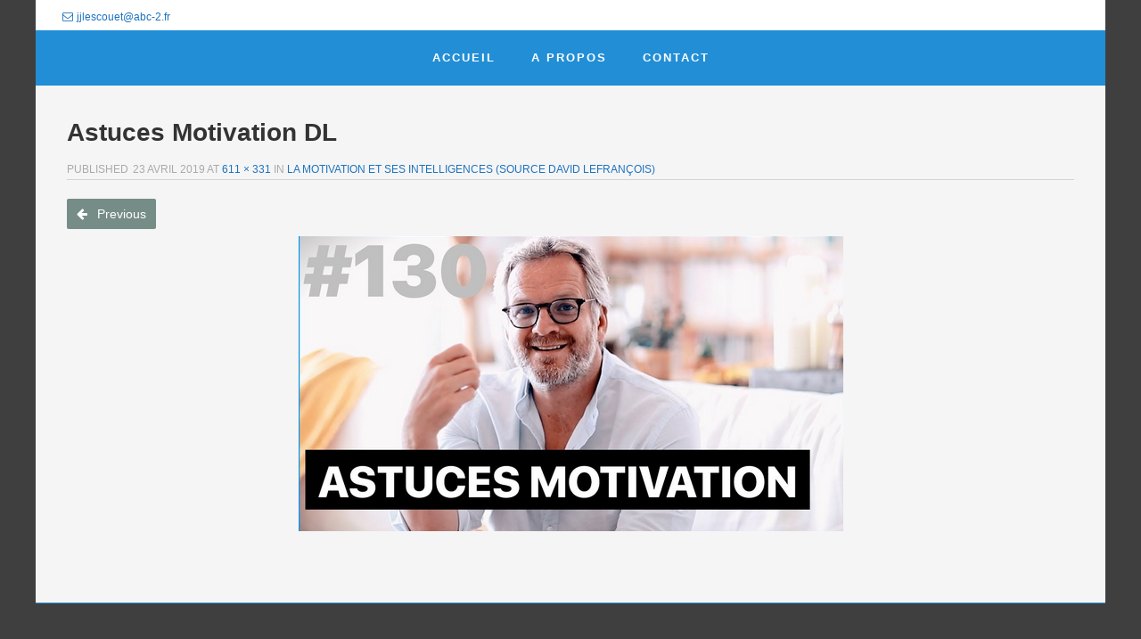

--- FILE ---
content_type: text/html; charset=utf-8
request_url: https://www.google.com/recaptcha/api2/anchor?ar=1&k=6LdfoacUAAAAADZXHVR25bM-yLIwkmBiwmCTLNSq&co=aHR0cHM6Ly9hY3Rpb25zYnVzaW5lc3Nwcm8uY29tOjQ0Mw..&hl=fr&v=PoyoqOPhxBO7pBk68S4YbpHZ&size=normal&anchor-ms=20000&execute-ms=30000&cb=6w94jnifo7yh
body_size: 49588
content:
<!DOCTYPE HTML><html dir="ltr" lang="fr"><head><meta http-equiv="Content-Type" content="text/html; charset=UTF-8">
<meta http-equiv="X-UA-Compatible" content="IE=edge">
<title>reCAPTCHA</title>
<style type="text/css">
/* cyrillic-ext */
@font-face {
  font-family: 'Roboto';
  font-style: normal;
  font-weight: 400;
  font-stretch: 100%;
  src: url(//fonts.gstatic.com/s/roboto/v48/KFO7CnqEu92Fr1ME7kSn66aGLdTylUAMa3GUBHMdazTgWw.woff2) format('woff2');
  unicode-range: U+0460-052F, U+1C80-1C8A, U+20B4, U+2DE0-2DFF, U+A640-A69F, U+FE2E-FE2F;
}
/* cyrillic */
@font-face {
  font-family: 'Roboto';
  font-style: normal;
  font-weight: 400;
  font-stretch: 100%;
  src: url(//fonts.gstatic.com/s/roboto/v48/KFO7CnqEu92Fr1ME7kSn66aGLdTylUAMa3iUBHMdazTgWw.woff2) format('woff2');
  unicode-range: U+0301, U+0400-045F, U+0490-0491, U+04B0-04B1, U+2116;
}
/* greek-ext */
@font-face {
  font-family: 'Roboto';
  font-style: normal;
  font-weight: 400;
  font-stretch: 100%;
  src: url(//fonts.gstatic.com/s/roboto/v48/KFO7CnqEu92Fr1ME7kSn66aGLdTylUAMa3CUBHMdazTgWw.woff2) format('woff2');
  unicode-range: U+1F00-1FFF;
}
/* greek */
@font-face {
  font-family: 'Roboto';
  font-style: normal;
  font-weight: 400;
  font-stretch: 100%;
  src: url(//fonts.gstatic.com/s/roboto/v48/KFO7CnqEu92Fr1ME7kSn66aGLdTylUAMa3-UBHMdazTgWw.woff2) format('woff2');
  unicode-range: U+0370-0377, U+037A-037F, U+0384-038A, U+038C, U+038E-03A1, U+03A3-03FF;
}
/* math */
@font-face {
  font-family: 'Roboto';
  font-style: normal;
  font-weight: 400;
  font-stretch: 100%;
  src: url(//fonts.gstatic.com/s/roboto/v48/KFO7CnqEu92Fr1ME7kSn66aGLdTylUAMawCUBHMdazTgWw.woff2) format('woff2');
  unicode-range: U+0302-0303, U+0305, U+0307-0308, U+0310, U+0312, U+0315, U+031A, U+0326-0327, U+032C, U+032F-0330, U+0332-0333, U+0338, U+033A, U+0346, U+034D, U+0391-03A1, U+03A3-03A9, U+03B1-03C9, U+03D1, U+03D5-03D6, U+03F0-03F1, U+03F4-03F5, U+2016-2017, U+2034-2038, U+203C, U+2040, U+2043, U+2047, U+2050, U+2057, U+205F, U+2070-2071, U+2074-208E, U+2090-209C, U+20D0-20DC, U+20E1, U+20E5-20EF, U+2100-2112, U+2114-2115, U+2117-2121, U+2123-214F, U+2190, U+2192, U+2194-21AE, U+21B0-21E5, U+21F1-21F2, U+21F4-2211, U+2213-2214, U+2216-22FF, U+2308-230B, U+2310, U+2319, U+231C-2321, U+2336-237A, U+237C, U+2395, U+239B-23B7, U+23D0, U+23DC-23E1, U+2474-2475, U+25AF, U+25B3, U+25B7, U+25BD, U+25C1, U+25CA, U+25CC, U+25FB, U+266D-266F, U+27C0-27FF, U+2900-2AFF, U+2B0E-2B11, U+2B30-2B4C, U+2BFE, U+3030, U+FF5B, U+FF5D, U+1D400-1D7FF, U+1EE00-1EEFF;
}
/* symbols */
@font-face {
  font-family: 'Roboto';
  font-style: normal;
  font-weight: 400;
  font-stretch: 100%;
  src: url(//fonts.gstatic.com/s/roboto/v48/KFO7CnqEu92Fr1ME7kSn66aGLdTylUAMaxKUBHMdazTgWw.woff2) format('woff2');
  unicode-range: U+0001-000C, U+000E-001F, U+007F-009F, U+20DD-20E0, U+20E2-20E4, U+2150-218F, U+2190, U+2192, U+2194-2199, U+21AF, U+21E6-21F0, U+21F3, U+2218-2219, U+2299, U+22C4-22C6, U+2300-243F, U+2440-244A, U+2460-24FF, U+25A0-27BF, U+2800-28FF, U+2921-2922, U+2981, U+29BF, U+29EB, U+2B00-2BFF, U+4DC0-4DFF, U+FFF9-FFFB, U+10140-1018E, U+10190-1019C, U+101A0, U+101D0-101FD, U+102E0-102FB, U+10E60-10E7E, U+1D2C0-1D2D3, U+1D2E0-1D37F, U+1F000-1F0FF, U+1F100-1F1AD, U+1F1E6-1F1FF, U+1F30D-1F30F, U+1F315, U+1F31C, U+1F31E, U+1F320-1F32C, U+1F336, U+1F378, U+1F37D, U+1F382, U+1F393-1F39F, U+1F3A7-1F3A8, U+1F3AC-1F3AF, U+1F3C2, U+1F3C4-1F3C6, U+1F3CA-1F3CE, U+1F3D4-1F3E0, U+1F3ED, U+1F3F1-1F3F3, U+1F3F5-1F3F7, U+1F408, U+1F415, U+1F41F, U+1F426, U+1F43F, U+1F441-1F442, U+1F444, U+1F446-1F449, U+1F44C-1F44E, U+1F453, U+1F46A, U+1F47D, U+1F4A3, U+1F4B0, U+1F4B3, U+1F4B9, U+1F4BB, U+1F4BF, U+1F4C8-1F4CB, U+1F4D6, U+1F4DA, U+1F4DF, U+1F4E3-1F4E6, U+1F4EA-1F4ED, U+1F4F7, U+1F4F9-1F4FB, U+1F4FD-1F4FE, U+1F503, U+1F507-1F50B, U+1F50D, U+1F512-1F513, U+1F53E-1F54A, U+1F54F-1F5FA, U+1F610, U+1F650-1F67F, U+1F687, U+1F68D, U+1F691, U+1F694, U+1F698, U+1F6AD, U+1F6B2, U+1F6B9-1F6BA, U+1F6BC, U+1F6C6-1F6CF, U+1F6D3-1F6D7, U+1F6E0-1F6EA, U+1F6F0-1F6F3, U+1F6F7-1F6FC, U+1F700-1F7FF, U+1F800-1F80B, U+1F810-1F847, U+1F850-1F859, U+1F860-1F887, U+1F890-1F8AD, U+1F8B0-1F8BB, U+1F8C0-1F8C1, U+1F900-1F90B, U+1F93B, U+1F946, U+1F984, U+1F996, U+1F9E9, U+1FA00-1FA6F, U+1FA70-1FA7C, U+1FA80-1FA89, U+1FA8F-1FAC6, U+1FACE-1FADC, U+1FADF-1FAE9, U+1FAF0-1FAF8, U+1FB00-1FBFF;
}
/* vietnamese */
@font-face {
  font-family: 'Roboto';
  font-style: normal;
  font-weight: 400;
  font-stretch: 100%;
  src: url(//fonts.gstatic.com/s/roboto/v48/KFO7CnqEu92Fr1ME7kSn66aGLdTylUAMa3OUBHMdazTgWw.woff2) format('woff2');
  unicode-range: U+0102-0103, U+0110-0111, U+0128-0129, U+0168-0169, U+01A0-01A1, U+01AF-01B0, U+0300-0301, U+0303-0304, U+0308-0309, U+0323, U+0329, U+1EA0-1EF9, U+20AB;
}
/* latin-ext */
@font-face {
  font-family: 'Roboto';
  font-style: normal;
  font-weight: 400;
  font-stretch: 100%;
  src: url(//fonts.gstatic.com/s/roboto/v48/KFO7CnqEu92Fr1ME7kSn66aGLdTylUAMa3KUBHMdazTgWw.woff2) format('woff2');
  unicode-range: U+0100-02BA, U+02BD-02C5, U+02C7-02CC, U+02CE-02D7, U+02DD-02FF, U+0304, U+0308, U+0329, U+1D00-1DBF, U+1E00-1E9F, U+1EF2-1EFF, U+2020, U+20A0-20AB, U+20AD-20C0, U+2113, U+2C60-2C7F, U+A720-A7FF;
}
/* latin */
@font-face {
  font-family: 'Roboto';
  font-style: normal;
  font-weight: 400;
  font-stretch: 100%;
  src: url(//fonts.gstatic.com/s/roboto/v48/KFO7CnqEu92Fr1ME7kSn66aGLdTylUAMa3yUBHMdazQ.woff2) format('woff2');
  unicode-range: U+0000-00FF, U+0131, U+0152-0153, U+02BB-02BC, U+02C6, U+02DA, U+02DC, U+0304, U+0308, U+0329, U+2000-206F, U+20AC, U+2122, U+2191, U+2193, U+2212, U+2215, U+FEFF, U+FFFD;
}
/* cyrillic-ext */
@font-face {
  font-family: 'Roboto';
  font-style: normal;
  font-weight: 500;
  font-stretch: 100%;
  src: url(//fonts.gstatic.com/s/roboto/v48/KFO7CnqEu92Fr1ME7kSn66aGLdTylUAMa3GUBHMdazTgWw.woff2) format('woff2');
  unicode-range: U+0460-052F, U+1C80-1C8A, U+20B4, U+2DE0-2DFF, U+A640-A69F, U+FE2E-FE2F;
}
/* cyrillic */
@font-face {
  font-family: 'Roboto';
  font-style: normal;
  font-weight: 500;
  font-stretch: 100%;
  src: url(//fonts.gstatic.com/s/roboto/v48/KFO7CnqEu92Fr1ME7kSn66aGLdTylUAMa3iUBHMdazTgWw.woff2) format('woff2');
  unicode-range: U+0301, U+0400-045F, U+0490-0491, U+04B0-04B1, U+2116;
}
/* greek-ext */
@font-face {
  font-family: 'Roboto';
  font-style: normal;
  font-weight: 500;
  font-stretch: 100%;
  src: url(//fonts.gstatic.com/s/roboto/v48/KFO7CnqEu92Fr1ME7kSn66aGLdTylUAMa3CUBHMdazTgWw.woff2) format('woff2');
  unicode-range: U+1F00-1FFF;
}
/* greek */
@font-face {
  font-family: 'Roboto';
  font-style: normal;
  font-weight: 500;
  font-stretch: 100%;
  src: url(//fonts.gstatic.com/s/roboto/v48/KFO7CnqEu92Fr1ME7kSn66aGLdTylUAMa3-UBHMdazTgWw.woff2) format('woff2');
  unicode-range: U+0370-0377, U+037A-037F, U+0384-038A, U+038C, U+038E-03A1, U+03A3-03FF;
}
/* math */
@font-face {
  font-family: 'Roboto';
  font-style: normal;
  font-weight: 500;
  font-stretch: 100%;
  src: url(//fonts.gstatic.com/s/roboto/v48/KFO7CnqEu92Fr1ME7kSn66aGLdTylUAMawCUBHMdazTgWw.woff2) format('woff2');
  unicode-range: U+0302-0303, U+0305, U+0307-0308, U+0310, U+0312, U+0315, U+031A, U+0326-0327, U+032C, U+032F-0330, U+0332-0333, U+0338, U+033A, U+0346, U+034D, U+0391-03A1, U+03A3-03A9, U+03B1-03C9, U+03D1, U+03D5-03D6, U+03F0-03F1, U+03F4-03F5, U+2016-2017, U+2034-2038, U+203C, U+2040, U+2043, U+2047, U+2050, U+2057, U+205F, U+2070-2071, U+2074-208E, U+2090-209C, U+20D0-20DC, U+20E1, U+20E5-20EF, U+2100-2112, U+2114-2115, U+2117-2121, U+2123-214F, U+2190, U+2192, U+2194-21AE, U+21B0-21E5, U+21F1-21F2, U+21F4-2211, U+2213-2214, U+2216-22FF, U+2308-230B, U+2310, U+2319, U+231C-2321, U+2336-237A, U+237C, U+2395, U+239B-23B7, U+23D0, U+23DC-23E1, U+2474-2475, U+25AF, U+25B3, U+25B7, U+25BD, U+25C1, U+25CA, U+25CC, U+25FB, U+266D-266F, U+27C0-27FF, U+2900-2AFF, U+2B0E-2B11, U+2B30-2B4C, U+2BFE, U+3030, U+FF5B, U+FF5D, U+1D400-1D7FF, U+1EE00-1EEFF;
}
/* symbols */
@font-face {
  font-family: 'Roboto';
  font-style: normal;
  font-weight: 500;
  font-stretch: 100%;
  src: url(//fonts.gstatic.com/s/roboto/v48/KFO7CnqEu92Fr1ME7kSn66aGLdTylUAMaxKUBHMdazTgWw.woff2) format('woff2');
  unicode-range: U+0001-000C, U+000E-001F, U+007F-009F, U+20DD-20E0, U+20E2-20E4, U+2150-218F, U+2190, U+2192, U+2194-2199, U+21AF, U+21E6-21F0, U+21F3, U+2218-2219, U+2299, U+22C4-22C6, U+2300-243F, U+2440-244A, U+2460-24FF, U+25A0-27BF, U+2800-28FF, U+2921-2922, U+2981, U+29BF, U+29EB, U+2B00-2BFF, U+4DC0-4DFF, U+FFF9-FFFB, U+10140-1018E, U+10190-1019C, U+101A0, U+101D0-101FD, U+102E0-102FB, U+10E60-10E7E, U+1D2C0-1D2D3, U+1D2E0-1D37F, U+1F000-1F0FF, U+1F100-1F1AD, U+1F1E6-1F1FF, U+1F30D-1F30F, U+1F315, U+1F31C, U+1F31E, U+1F320-1F32C, U+1F336, U+1F378, U+1F37D, U+1F382, U+1F393-1F39F, U+1F3A7-1F3A8, U+1F3AC-1F3AF, U+1F3C2, U+1F3C4-1F3C6, U+1F3CA-1F3CE, U+1F3D4-1F3E0, U+1F3ED, U+1F3F1-1F3F3, U+1F3F5-1F3F7, U+1F408, U+1F415, U+1F41F, U+1F426, U+1F43F, U+1F441-1F442, U+1F444, U+1F446-1F449, U+1F44C-1F44E, U+1F453, U+1F46A, U+1F47D, U+1F4A3, U+1F4B0, U+1F4B3, U+1F4B9, U+1F4BB, U+1F4BF, U+1F4C8-1F4CB, U+1F4D6, U+1F4DA, U+1F4DF, U+1F4E3-1F4E6, U+1F4EA-1F4ED, U+1F4F7, U+1F4F9-1F4FB, U+1F4FD-1F4FE, U+1F503, U+1F507-1F50B, U+1F50D, U+1F512-1F513, U+1F53E-1F54A, U+1F54F-1F5FA, U+1F610, U+1F650-1F67F, U+1F687, U+1F68D, U+1F691, U+1F694, U+1F698, U+1F6AD, U+1F6B2, U+1F6B9-1F6BA, U+1F6BC, U+1F6C6-1F6CF, U+1F6D3-1F6D7, U+1F6E0-1F6EA, U+1F6F0-1F6F3, U+1F6F7-1F6FC, U+1F700-1F7FF, U+1F800-1F80B, U+1F810-1F847, U+1F850-1F859, U+1F860-1F887, U+1F890-1F8AD, U+1F8B0-1F8BB, U+1F8C0-1F8C1, U+1F900-1F90B, U+1F93B, U+1F946, U+1F984, U+1F996, U+1F9E9, U+1FA00-1FA6F, U+1FA70-1FA7C, U+1FA80-1FA89, U+1FA8F-1FAC6, U+1FACE-1FADC, U+1FADF-1FAE9, U+1FAF0-1FAF8, U+1FB00-1FBFF;
}
/* vietnamese */
@font-face {
  font-family: 'Roboto';
  font-style: normal;
  font-weight: 500;
  font-stretch: 100%;
  src: url(//fonts.gstatic.com/s/roboto/v48/KFO7CnqEu92Fr1ME7kSn66aGLdTylUAMa3OUBHMdazTgWw.woff2) format('woff2');
  unicode-range: U+0102-0103, U+0110-0111, U+0128-0129, U+0168-0169, U+01A0-01A1, U+01AF-01B0, U+0300-0301, U+0303-0304, U+0308-0309, U+0323, U+0329, U+1EA0-1EF9, U+20AB;
}
/* latin-ext */
@font-face {
  font-family: 'Roboto';
  font-style: normal;
  font-weight: 500;
  font-stretch: 100%;
  src: url(//fonts.gstatic.com/s/roboto/v48/KFO7CnqEu92Fr1ME7kSn66aGLdTylUAMa3KUBHMdazTgWw.woff2) format('woff2');
  unicode-range: U+0100-02BA, U+02BD-02C5, U+02C7-02CC, U+02CE-02D7, U+02DD-02FF, U+0304, U+0308, U+0329, U+1D00-1DBF, U+1E00-1E9F, U+1EF2-1EFF, U+2020, U+20A0-20AB, U+20AD-20C0, U+2113, U+2C60-2C7F, U+A720-A7FF;
}
/* latin */
@font-face {
  font-family: 'Roboto';
  font-style: normal;
  font-weight: 500;
  font-stretch: 100%;
  src: url(//fonts.gstatic.com/s/roboto/v48/KFO7CnqEu92Fr1ME7kSn66aGLdTylUAMa3yUBHMdazQ.woff2) format('woff2');
  unicode-range: U+0000-00FF, U+0131, U+0152-0153, U+02BB-02BC, U+02C6, U+02DA, U+02DC, U+0304, U+0308, U+0329, U+2000-206F, U+20AC, U+2122, U+2191, U+2193, U+2212, U+2215, U+FEFF, U+FFFD;
}
/* cyrillic-ext */
@font-face {
  font-family: 'Roboto';
  font-style: normal;
  font-weight: 900;
  font-stretch: 100%;
  src: url(//fonts.gstatic.com/s/roboto/v48/KFO7CnqEu92Fr1ME7kSn66aGLdTylUAMa3GUBHMdazTgWw.woff2) format('woff2');
  unicode-range: U+0460-052F, U+1C80-1C8A, U+20B4, U+2DE0-2DFF, U+A640-A69F, U+FE2E-FE2F;
}
/* cyrillic */
@font-face {
  font-family: 'Roboto';
  font-style: normal;
  font-weight: 900;
  font-stretch: 100%;
  src: url(//fonts.gstatic.com/s/roboto/v48/KFO7CnqEu92Fr1ME7kSn66aGLdTylUAMa3iUBHMdazTgWw.woff2) format('woff2');
  unicode-range: U+0301, U+0400-045F, U+0490-0491, U+04B0-04B1, U+2116;
}
/* greek-ext */
@font-face {
  font-family: 'Roboto';
  font-style: normal;
  font-weight: 900;
  font-stretch: 100%;
  src: url(//fonts.gstatic.com/s/roboto/v48/KFO7CnqEu92Fr1ME7kSn66aGLdTylUAMa3CUBHMdazTgWw.woff2) format('woff2');
  unicode-range: U+1F00-1FFF;
}
/* greek */
@font-face {
  font-family: 'Roboto';
  font-style: normal;
  font-weight: 900;
  font-stretch: 100%;
  src: url(//fonts.gstatic.com/s/roboto/v48/KFO7CnqEu92Fr1ME7kSn66aGLdTylUAMa3-UBHMdazTgWw.woff2) format('woff2');
  unicode-range: U+0370-0377, U+037A-037F, U+0384-038A, U+038C, U+038E-03A1, U+03A3-03FF;
}
/* math */
@font-face {
  font-family: 'Roboto';
  font-style: normal;
  font-weight: 900;
  font-stretch: 100%;
  src: url(//fonts.gstatic.com/s/roboto/v48/KFO7CnqEu92Fr1ME7kSn66aGLdTylUAMawCUBHMdazTgWw.woff2) format('woff2');
  unicode-range: U+0302-0303, U+0305, U+0307-0308, U+0310, U+0312, U+0315, U+031A, U+0326-0327, U+032C, U+032F-0330, U+0332-0333, U+0338, U+033A, U+0346, U+034D, U+0391-03A1, U+03A3-03A9, U+03B1-03C9, U+03D1, U+03D5-03D6, U+03F0-03F1, U+03F4-03F5, U+2016-2017, U+2034-2038, U+203C, U+2040, U+2043, U+2047, U+2050, U+2057, U+205F, U+2070-2071, U+2074-208E, U+2090-209C, U+20D0-20DC, U+20E1, U+20E5-20EF, U+2100-2112, U+2114-2115, U+2117-2121, U+2123-214F, U+2190, U+2192, U+2194-21AE, U+21B0-21E5, U+21F1-21F2, U+21F4-2211, U+2213-2214, U+2216-22FF, U+2308-230B, U+2310, U+2319, U+231C-2321, U+2336-237A, U+237C, U+2395, U+239B-23B7, U+23D0, U+23DC-23E1, U+2474-2475, U+25AF, U+25B3, U+25B7, U+25BD, U+25C1, U+25CA, U+25CC, U+25FB, U+266D-266F, U+27C0-27FF, U+2900-2AFF, U+2B0E-2B11, U+2B30-2B4C, U+2BFE, U+3030, U+FF5B, U+FF5D, U+1D400-1D7FF, U+1EE00-1EEFF;
}
/* symbols */
@font-face {
  font-family: 'Roboto';
  font-style: normal;
  font-weight: 900;
  font-stretch: 100%;
  src: url(//fonts.gstatic.com/s/roboto/v48/KFO7CnqEu92Fr1ME7kSn66aGLdTylUAMaxKUBHMdazTgWw.woff2) format('woff2');
  unicode-range: U+0001-000C, U+000E-001F, U+007F-009F, U+20DD-20E0, U+20E2-20E4, U+2150-218F, U+2190, U+2192, U+2194-2199, U+21AF, U+21E6-21F0, U+21F3, U+2218-2219, U+2299, U+22C4-22C6, U+2300-243F, U+2440-244A, U+2460-24FF, U+25A0-27BF, U+2800-28FF, U+2921-2922, U+2981, U+29BF, U+29EB, U+2B00-2BFF, U+4DC0-4DFF, U+FFF9-FFFB, U+10140-1018E, U+10190-1019C, U+101A0, U+101D0-101FD, U+102E0-102FB, U+10E60-10E7E, U+1D2C0-1D2D3, U+1D2E0-1D37F, U+1F000-1F0FF, U+1F100-1F1AD, U+1F1E6-1F1FF, U+1F30D-1F30F, U+1F315, U+1F31C, U+1F31E, U+1F320-1F32C, U+1F336, U+1F378, U+1F37D, U+1F382, U+1F393-1F39F, U+1F3A7-1F3A8, U+1F3AC-1F3AF, U+1F3C2, U+1F3C4-1F3C6, U+1F3CA-1F3CE, U+1F3D4-1F3E0, U+1F3ED, U+1F3F1-1F3F3, U+1F3F5-1F3F7, U+1F408, U+1F415, U+1F41F, U+1F426, U+1F43F, U+1F441-1F442, U+1F444, U+1F446-1F449, U+1F44C-1F44E, U+1F453, U+1F46A, U+1F47D, U+1F4A3, U+1F4B0, U+1F4B3, U+1F4B9, U+1F4BB, U+1F4BF, U+1F4C8-1F4CB, U+1F4D6, U+1F4DA, U+1F4DF, U+1F4E3-1F4E6, U+1F4EA-1F4ED, U+1F4F7, U+1F4F9-1F4FB, U+1F4FD-1F4FE, U+1F503, U+1F507-1F50B, U+1F50D, U+1F512-1F513, U+1F53E-1F54A, U+1F54F-1F5FA, U+1F610, U+1F650-1F67F, U+1F687, U+1F68D, U+1F691, U+1F694, U+1F698, U+1F6AD, U+1F6B2, U+1F6B9-1F6BA, U+1F6BC, U+1F6C6-1F6CF, U+1F6D3-1F6D7, U+1F6E0-1F6EA, U+1F6F0-1F6F3, U+1F6F7-1F6FC, U+1F700-1F7FF, U+1F800-1F80B, U+1F810-1F847, U+1F850-1F859, U+1F860-1F887, U+1F890-1F8AD, U+1F8B0-1F8BB, U+1F8C0-1F8C1, U+1F900-1F90B, U+1F93B, U+1F946, U+1F984, U+1F996, U+1F9E9, U+1FA00-1FA6F, U+1FA70-1FA7C, U+1FA80-1FA89, U+1FA8F-1FAC6, U+1FACE-1FADC, U+1FADF-1FAE9, U+1FAF0-1FAF8, U+1FB00-1FBFF;
}
/* vietnamese */
@font-face {
  font-family: 'Roboto';
  font-style: normal;
  font-weight: 900;
  font-stretch: 100%;
  src: url(//fonts.gstatic.com/s/roboto/v48/KFO7CnqEu92Fr1ME7kSn66aGLdTylUAMa3OUBHMdazTgWw.woff2) format('woff2');
  unicode-range: U+0102-0103, U+0110-0111, U+0128-0129, U+0168-0169, U+01A0-01A1, U+01AF-01B0, U+0300-0301, U+0303-0304, U+0308-0309, U+0323, U+0329, U+1EA0-1EF9, U+20AB;
}
/* latin-ext */
@font-face {
  font-family: 'Roboto';
  font-style: normal;
  font-weight: 900;
  font-stretch: 100%;
  src: url(//fonts.gstatic.com/s/roboto/v48/KFO7CnqEu92Fr1ME7kSn66aGLdTylUAMa3KUBHMdazTgWw.woff2) format('woff2');
  unicode-range: U+0100-02BA, U+02BD-02C5, U+02C7-02CC, U+02CE-02D7, U+02DD-02FF, U+0304, U+0308, U+0329, U+1D00-1DBF, U+1E00-1E9F, U+1EF2-1EFF, U+2020, U+20A0-20AB, U+20AD-20C0, U+2113, U+2C60-2C7F, U+A720-A7FF;
}
/* latin */
@font-face {
  font-family: 'Roboto';
  font-style: normal;
  font-weight: 900;
  font-stretch: 100%;
  src: url(//fonts.gstatic.com/s/roboto/v48/KFO7CnqEu92Fr1ME7kSn66aGLdTylUAMa3yUBHMdazQ.woff2) format('woff2');
  unicode-range: U+0000-00FF, U+0131, U+0152-0153, U+02BB-02BC, U+02C6, U+02DA, U+02DC, U+0304, U+0308, U+0329, U+2000-206F, U+20AC, U+2122, U+2191, U+2193, U+2212, U+2215, U+FEFF, U+FFFD;
}

</style>
<link rel="stylesheet" type="text/css" href="https://www.gstatic.com/recaptcha/releases/PoyoqOPhxBO7pBk68S4YbpHZ/styles__ltr.css">
<script nonce="LmbZQ0y6ohGu5lbwM_uVaQ" type="text/javascript">window['__recaptcha_api'] = 'https://www.google.com/recaptcha/api2/';</script>
<script type="text/javascript" src="https://www.gstatic.com/recaptcha/releases/PoyoqOPhxBO7pBk68S4YbpHZ/recaptcha__fr.js" nonce="LmbZQ0y6ohGu5lbwM_uVaQ">
      
    </script></head>
<body><div id="rc-anchor-alert" class="rc-anchor-alert"></div>
<input type="hidden" id="recaptcha-token" value="[base64]">
<script type="text/javascript" nonce="LmbZQ0y6ohGu5lbwM_uVaQ">
      recaptcha.anchor.Main.init("[\x22ainput\x22,[\x22bgdata\x22,\x22\x22,\[base64]/[base64]/[base64]/bmV3IHJbeF0oY1swXSk6RT09Mj9uZXcgclt4XShjWzBdLGNbMV0pOkU9PTM/bmV3IHJbeF0oY1swXSxjWzFdLGNbMl0pOkU9PTQ/[base64]/[base64]/[base64]/[base64]/[base64]/[base64]/[base64]/[base64]\x22,\[base64]\\u003d\\u003d\x22,\x22w5V/Nh1DwpnDq07DjcOyZcOfw5klwpdaFsOSbsOOwo4Xw5wkcA/DuBN4w4vCjg8Dw6sYMhLChcKNw4HCiXfCtjRNWsO+XS7CjsOewpXClcO4wp3CoVA0I8K6wr4pbgXCn8OkwoYJADwxw4jCm8K6CsODw7pKdAjCk8KWwrk1w6dNUMKMw7/DscOAwrHDkcOPfnPDsnhAGmLDlVVcRCQDc8Oww4E7bcKdc8KbR8O/w4UYR8K8wrAuOMKpYcKfcVUyw5PCocKWVMOlXholXsOgasOlwpzCszIUVgZMw59AwofCtsKCw5cpNsOEBMOXw5INw4DCnsOxwolgZMOwRMOfD0/CmMK1w7wRw4pjOml9fsKxwqgqw4Ilwr4nacKhwqQCwq1LCcO3P8Onw4EkwqDCpnnCt8KLw53DmcOGDBozd8OtZxHCs8Kqwq5lwqnClMOjJ8KRwp7CusOywp05SsK3w7I8STfDrSkIRcK9w5fDrcOjw68pU1/DmDvDmcO4dU7DjRZeWsKFBk3Dn8OUXcOcAcO7woxQIcO9w6PCpsOOwpHDiChfIDnDvxsZw7pHw4QJf8KqwqPCp8KKw54gw4TCsQ0dw4rCu8KfwqrDumIhwpRRwpNpBcKrw7LCrz7Ch2DChcOfUcK2w6jDs8KvAMO/wrPCj8OZwrUiw7FERFLDv8K6ADh+wr7CkcOXwonDjMKswplZwozDtcOGwrI3w7XCqMOhwoDCrcOzfh8/[base64]/[base64]/DrcKgw5twD8KBwqrClD9fU8ODw7DDjlvCoTMhw7ADwoweKsKZTWwQwpHDtcOEHHxOw6U5w67DsDt9w4fCoAYocBHCuw4eeMK5w6rDoF9rMMOyb0ABPsO5PiImw4LCg8KwNiXDi8OXwo/DhABVwojDgMO3w4k/[base64]/CuGLCqsKzJsO9w4nDvgw+woV/wql8wpVzwpLDnQLDh3LClSx6w4rCmMOhw5zDulHCrMOUw5XDhGjCuQDCoxfDp8OtZmLCkDbDn8OowrzCtcKcaMKubcKZIsOlGsOawpPCj8O8wprClxk/MjIuemF6QsKzMMKyw5/DhcONwqh5wrfDm2Y/EMKRSCsWL8KeCWNww5QYwoMHFsK2VMO7EMKpbcOeNMKGw4gGIkfDhcOYw4cXScKTwqFAw7/[base64]/DrAJkwqpxwroiwo45eC3Cr3UswrLCrMKIYsK2SXfDmcKMwpkxw5TDgw9LwqtwEVXCsXPCg2V7wqMCw692w6xTM2TCqcKlwrQlbxN6cQ4fZ0RGaMOMZjQCw4EPw5jCrcOwwrxANndGw4EpfzlXw4/[base64]/CosK/SAfCicOowqbDicOROWYxDFY5w5tFwp5Lw6R0wrx+InbCoFPDuwbCmE4NW8O5Aw4FwqMTw4XDjQ7CocOewr5GZ8Kddw7DtjXCocKCdHzCjUXCtTMPa8O5cEQMSnjDl8Odw6w0wqMdRsOcw6XCtF/Dm8OEw4wnwo/ColjDkzMFQDnCpGhFfMKNO8KcJcOgT8OGEMO1cU7DkcKNFMOww5XDssK9PcKsw7tPWHPCvkLDnCbCi8KZw75WLRPCnw3ChFRSw4xawrNzw6JYKklIwrYvF8OZw5l1woZZM3/CrcOuw5/DhcOFwqI8eSDDgRNyOcOpW8OQw4Uow6nCtsOTLMKCw4HDs1PCohzCvmXDp23DrsKkUVzDhBRwYSTCmcOpwpPDtsK1wrnCrcOewoTDnCpFTQp0wqHDljxFT1s8NGI2RcOPwrbCoDcxwp/Dpx5CwpxZasKTM8O1wrLCsMOyWQLDuMKED0cRwrLDl8OLbCQbw51YaMO0wo/Dg8OuwrgtwotGw4DCnMOJLMOkPkBCM8Oqwo0KwqbCtsKeYMOiwpXDnWLDoMKUTMKCRcKqw5Riw5jDhWlbw4LDj8OVw67Dj13Cs8OsaMKrIFlFIj83ZgJ/[base64]/DosKkw7BTwpXCvXDDsm/Cq3TDnsO8w5zCuX/[base64]/FMKcQcOdeBDDgsOoRjPCqcKrK3U8EsOlw57Dv3nDrGg6McKNR2/[base64]/Dl8O5wrjDj8KBcDU9QFZ8w70Uw6wHw6zDtMOTKE/CosKkw4B3LWF0w79Gw6XCh8Oxw6QQF8OAwrDDoRTDngVuIMOiwq5iAsKgbFfDk8KEwrUuwqjCv8KCZzTDncOTwoQmw7gxwoLCuBEuWcKrEzM2d0fCg8OuKDYIwqXDpsKGE8Olw5/CrRQQNcKTYcKZw5vCpHcAdGvCjDJlYcK+HcKew4FRYTDCqsOnMAk0WCBddDgUMMKxYnvDnxbCqXA3wrjDvk5ew71/wpjCjHTDsClLBWDCvMOjR3rClEYNw4XDnR3CicOEDsK2PRtZwqrDnVXCpW5ewrzCusOOKMOQVcOSwojDr8O7WU9YPn/CqMO1KRDDhsKEU8KuCsKIawnCpERdwq7DlCPCkXTDoiMkwovDpsK2wrrDiEh7QMO8w5Z8Ng43w55yw6UOG8OMw7UEw5A4Li1XwqhrXMKGw5bDgsOVw4QGCMOyw6XDisORwrU6TDTCo8K+aMOFbSzDiQAGwrLDhmbCliBnwrjCkMKzI8KWAwPCg8KcwooeH8Ouw6/[base64]/Clg5qHBjCh8KOd2lYwrjDt8O9CWozfMKzQUfDp8Kken/DjMK5w7pWLEd9TcKRE8KgTx9LbwXDu37CjXkYw4HDhMKnwpVqbSTClFBeNMKXw6HCsTHDvSLCosKHesKSwrZCQ8KPFS9Nw64wXcODMRo5wrvDnUVtI2p5wqzDuRcfw58zw5lOJ1oyVMO8w5k8w7xEa8KBw6A4J8KVCMKdNx/DhMODQS9kw7vDh8OBbhgMHWvDrcOxw540E3YRw40Pwo7DqsOlasOYw4cxw47DhXvCmMKrwoLDi8OUdsOiVMORw6zDhcKTSMKUTMKCwrfDhCLDiG/Ct2tvL3TCusObwpHCjQTCrMOww5F5w6/CkBELw7DDvyEHUsKDW0fDsXrDsSLDqTjCj8Ksw6ggXMKLUcOmCcO2C8OEwprCr8K4w5NCw6VNw45/[base64]/DrU/DkQzDnsO9CcOyTifCkcKMwp/[base64]/[base64]/CMO9GMKILMO1wprCr2HCtTEHwpnCtRl5IxctwrgcSTA/[base64]/DpS/DkcKGWRzDjjpIw6MRfMKPwo3DtcOsC8O6woHCqMK6AHXCpT3CkBTDpVDDpgYWw7Ipa8OZTMKEw6QhdcK3wpzCq8KOw48NE3zDqMOAXGZZL8OLR8O/TAPCrW3CksObw5IDLQTCsDp5wpY2PsOBWUd/w6rCscOhKcO4wpLCtgtBV8KVXGhGfsK/RWPDvcKYdSnDrcKLwrBjZ8Kjw7HDp8OZYmQVTRvDhRMXNMKFchLCtsORw7nCrsOuC8KMw612c8KzfsOAT2E2KD/Dvippw75owrLDscOZS8O9TcOXUlJWJUXCpw9ew7XCo2nCr3pyfkEpw7IgRcOtw6UZAADCm8O9OMKnd8O9b8K9XCcbPinDhRfDl8OoYsO5ZMOkw6zDoAnCk8KYHRk0UxXCpMKFR1UUEmUAIsKBw4fDlhnCizvDnCADwog6wr3DjwPCij8dfsOzw4bDo0jDu8K8GW/Cni9EwqrDnMO5wq04w6YuW8K5w5TDssOfIzxgNwzDjTgxwqtCwoMfH8OOw5bDj8OvwqA1wqIYAj0fcBvCh8OuBkPCnMOjDsOBDxHCmMOKw63Dh8OaLMOvwpwFSjskwqvDpsOgbl3Cu8Kmw7/CjsOwwrgxMsKOfV8qOElCAsOdK8KcaMOJeD/CqwrDoMK4w6NGYnnDisOHw6bDhDZZTsOIwrhewrN6w7MYwqLCgnERTxXDvk7DscOoT8O6wotYwrPDvsO5wqjDncKOU3lqGVTDmUZ+wovDjyB7esK/AcK+w5jDmsO/wrrDn8KAwrcxWcOWwr3CosKLVsKUw6o9W8K1w4vCgMOIb8K1ES7ClgLDgMOWw6hEXG0xZcKMw7LCusKdwq51w5pTw58EwpVkwos6w6p7KcOhBXc/[base64]/CosO4VkzDkAbDmcKpw6TDsGJpXcKrwoBXw5jDvRTDqcKSw7ktwr0ye0vDiD8DUzXDo8OVacOqR8KXwpXDkW0KX8ORw5t0w4zCnS0/cMONw60lwrPCh8Okw71TwqkEMSZQw5luEBHCt8OlwqMdw7TDuDw+wroRYxpTUnDCmUN/[base64]/Dqmphw5wpwovCusKHwoTCmBwXwp5OwrFhwoDCpQlcw5VFMSETwoUDE8OOwrjDilIKw6sQDcOxwrbDl8OBwqPCvnx8cHQjTALCncKTLD/[base64]/CnAw5Lgt/w4kNIMOMQmFjBMK/Y8KfAGNGw4/Ds8KRwq1WJTbCkiXCkBXDjX9dTRzCpQPDk8KcfcKdw7IYcBNMw4QEYnXCvTldInw0B0I2ARtJwrJJwpM3w5wqNMOlDMOEeBjCsix5GxLCncOOworDncO9wrtbTMOUEB/CqibDjBNjwqYOecO+ciNuw5AswpnDr8Owwqh6bAsSw6UxSXLDq8OtUmoAOwpnFWBbZQh0wodYwoDCjxgTw4tRw5oSwr1dw4gNw6Rnwroew5/CsyjCmzxmwrDDomtLKzgyXmYTwrt/PWsFVS3CrMOYw6HDg0zClHjCih7ChXw6J1xsU8OmwrLDgh16S8O8w7x/[base64]/A8OqdCDDvAjCugQLGHwiS8O6w7HDkMKiOcKawqwpAcK1IMKlw7oDwokWfsKtw4AAwqbCiAM3DkMnw6LDrlDDpMO3IFjCr8Ozwppzwp3DtBnDgzNiw4QRHMOIwrwDwpZjKGjCkMKywq0fwrbDqz/DnnpvOlTDi8OlJSYywp4Cwo0kaBzDogLDosKbw44aw7nDqW4Ww4cLwoBoFnfCj8KEwrUawqE4wo1yw7tcw45YwpkxQCI9wq7CiQPCqsKDwr3DhmcPG8K0w7rCnMK1F35SCC7CpsKTZQ/[base64]/DsTbChsOuwpXDg8ODPStZw4DDm8OzwoV3w7LCqcO9wrLDo8K5P3/DpBbCmlPDmgHCtMK0NjbDmmoLRcOCw7UUPcOnR8O2w406w6rDpkTCkDYSw63CjcO4w5gKHMKUEShPPcOJRUXCkA/CncOUeA5deMKbTGQYwqMVP2TDhQpNbVLCucKRwqcYFz/[base64]/w4XDkHN/[base64]/DhHNLw4bCnsOkw5MiFcKuacOHwpfCkzfCiCzDvjJMRsKVcknDjQt3FMKuw5BBw5ZcSMOpeHYawonCnwFqPDIVw4fClcOFByvDlcOXwrzDlMKfw4UdOUhTw4jCo8K8w5RjIcKMwr3DssKbLcKjw7HChsK8w6nCkBozdMKewp9Yw7RyYMKlwr/[base64]/wpAGw6LCoA8jC8KPSWtEGsKww4B8MyIlwqTDmArCrzkSw6XCgXbCrg/[base64]/[base64]/[base64]/CqMKCb2bDtwzDmMOwGz3Cuw/DkcK9wqRcL8OPOHk6w79RwqrDnsKTw6oyWDIuw4LCusKZMMOLwo/CicOLw6Rjw6wWMwYYJQ/[base64]/[base64]/Dlw7Cunw6w4vCg8OywqhsPzXDmsOIwqIBL8KGSMKnw4sUJMOKLxQVd2/DhMKMVcOYfsORCBcdc8OtNsOeaFZhdgvDlsOxw5BCRsKaS3U2T2RLwrjDsMOPWDrCgDDDmzbDtx3CkMKXw5M6AcOfwrvCvxTCgcKyaDDDuUI6aw5SUMKJacK9QynDpDZBw7oDETPDusK/w4rDk8K4Ig8Mw4LDv1FuTijCvMKyw67CqMOHw5jDmcKKw77DmcOowppeTmTCtsKMBkoZCsOuw6gvw7nDocO7w5fDiW/[base64]/wojClcOiwrBIZsOrfXMtw53CnMOIwprCtk4kGREaGsKMB27Cu8KMQH/DtsK1w7TDj8KNw4jCq8OdaMOxw7rDpsOJbMK1fcOTwqYmN3rCv0t0bMKuw4DDicKzV8OdecO1w6InBUzCogvCgGlMPRZAdSF4Bl0MwowKw7MRwrjCvMK4NcOAwofDlHZXMCgNZsKRdQLDo8Kmw6TDpcKgKX3CjcOGMXjDl8OYNnXDvDdcwoTCt1EPwo/DtDhjEhXCgcOUVXoLSzFhw5XDhB1RTgY+wocLEMO/wq4He8KpwoECw60NcsO8wobDkFYawpPDqkfCiMOAeWXDhsKXWMOXBcK7wqHDgcKGDkMJwpjDqhRtX8KnwogOZhXDuxEbw61kEVtWw53CrWp2wqnDrMKEf8K/wqbCngTCuGJnw7TCnjtuUWlfW33DjiBVJcO5UjzDiMOZwqdYPy9BwpUlwogTBHfCjsKkFllPC2M9wozCrMO8PAHCgEDCo0I0SMOCVsKIwpUewoLCnMKNw4HCusKGw7UMPMOpwrxzM8Oew5zCoX7Dl8Ogw6bCv29sw6LCg1fDqiHCs8OVWQnDvHAEw4nCoQx4w6/DlcK0w4TDth/Co8OKw694wp7Do3TCnsK5MSF/w5vDghTCu8KmZ8KvOsOyOzTCllJzXMOJdMO3JA3Cu8OMw6FLGVrDmnI0W8K3w5XDnMKXM8ONFcObbsKfw4XCoBbDvjzCucKMSMKmwqpSwoDDmQxAT1fDhzvCnVN3dkthw4bDrhjCucO4AR7Cg8OhQsKWUsOmRWfCk8K6wpbDnMKENGHCrUzDs1cUw6/Cv8Kvw6/ChsKjwoBPQyDCm8KEwrJ/FcOLw7rDky/CusO7wpbDpU9xYcO6wqQRNsO3wqXCnnpXFnHDmQw1wqTDvMOMw6hcQmnCqFJhw6HCmC5afWXCpXwyRsKxw7pPFcKFZgxZwojCr8KCw6HCnsODwr3DqC/[base64]/OMOdwrDDssOgwrhabcKcwrfCrmjCtDnDg3YBw5RVaFIUw4hEwr4lw6VwScKaRmLDlMOhAFLDiHXCsVnDjsO+Uns4wqbCncKTZn7Dh8OfcsKXw6U+S8O1w5s2SHl1eDUiwoTDpMOzdcK/wrXDtsOWf8Kaw7dgL8OiSmbDunnDvUHCkcONwonDmU5Hwo15KMOBAsO/LcOFFsKDax3DucO7wrA6BDDDpSlyw5PCvXMiw6xEaCZ4w7Aqw4BZw5/CmsKkRMKTTRYrwrA5MMKKwqXCm8OtSTvCqEU6w6klw7nDk8OqMlLDjcOIXlnDqMKowpLCiMONwqTCtMKfcMO7MFXDv8KUFcO5wqAjW1vDtcOiwpsGWsKTwobDlzIZRcO8WMK9wqbClMK5Og3CjcK2MsKKw6/[base64]/CgcKMCMOPwqkmBw4PQsOQw5EmJMOfwpTCnwzCmcKWTk7Dny/DucKeFsOhw77DnMKowpYYw5MCwrAxw4Alw4bDg21PwqzDn8OXWXRzw4ExwoA7w6A3w44bDsKkwqDDoh1eH8KsAcOVw4zDi8KKOg7Cq1bCh8OdAMKweFzDpsOYwpHDqcOFenjDrB5Kwrs/[base64]/Cr8K3ccKNw6LDr1nDpxTCpWTCixjCusO8w7zDvcKRw4EuwrjCk0/DlcK+GQFzw6QHwo7DpsK2wrjChsOfwqlLwpfDqMK4Ok3CpXrDj2xlHcOdRMOUF0RANEzDt388w7URwrbDr0QuwpAzw7NGKwrDrMKNwoLDmMOSZ8OkC8KQUnTDqFzCthXCuMKTBGbChsKEPzoCw5/Cn1zClcKnwr/DgSvCgAQCwq0aZMOmchMRwqcxGwLCocKlwqVBw7A0OA3DlkciwrgqwpbDpk3Dk8Kuw5R5KB/[base64]/w4ZNVETCiMOGw5TDmlZ1w53Dnl7Cg8OEw7zDqXvDgQ/DscKsw6lfOcOLNsKXw6hOR3DCoxQYVMOyw6klwonDhibDnm3DscKMwq7DjXDDtMKHwp3CtMOSS0JWUMKFwpbCnsOCcUrDlV/[base64]/woRCBcObXl/CgFjCmcOOwpxzw7TCscOgwo/CicKlbFzDpcK8wpQzGMOpw4PDn3wDwroGMUM5wp4GwqrDssOPSQcAw6RWw6/Dq8KcE8Khw4Jcw4B4XMKewqwgwpfDoj9YYj5TwoEfw7vDuMK+wovCnWZxw69Rw6zDvW/[base64]/CnMOLw7/CoXo2HsK8w4LDvRXDsyHCp8KxDRTDlhTCisO0YXPChHgrX8KHwqnDoSEZSSfCs8Kgw7sQa3c8wrLDlRjDh39wEAYyw47CtiQmTnxhCAvCvUZTw6nDimnCtSLDtcK/woDDpVUywqtEacOsworDgsOrwpXDoGsYw79Yw7rDrMKnNX0twovDtsOKwqPCmD/CjcODBBt/wqEgFQ8Qw5/DpxAfwrxuw7UcRsKdWUd9wpR+NMOUw5giAMKPwqbDmcO0wokaw57CqMOVasODw4vDncOiYMOTCMK+w4oQwoPCmBwWJW7CqUsFPhrDlcKXwpnDmsOMwrXCjcODwp/Ckgthw7/DtsKMw5DCrScJDMOLcC0yRX/DrwjDhmHChcOjVsK/R0AUKMOjw4pMccKiCsOxwrwyC8KKwpLDh8KMwooFTVIMci8gwrjDqi5VBsKKVkPDicOKZXvDkjPCuMOjw7o/w5XDpMOJwo4MVcKqw6cBwpDCmUDDt8OKw5cmTcOIPj7DisORF15hwrwWT3HDtMOIw63DsMKPw7UaaMKnYAd0wqNSwpZ2w4fCkVIVIMKjw5nDosOJwrvCgsKZwqTDuAckwqPCjMO9wqlTI8KAwqEjw7nDrX3Co8Kcwo3Ch1Upw71pwqHCvF/CssO+w7tGXsKtw6DDncOzblzCuTUFwpzCgkNlacO4wqQQan3DqsKmBT3CuMK8C8OKC8OxQcKreHrDvMOuwqTCmcOpw6/Duh1rw5ZKw6tQwqc1R8KKwoMJOzrCqMOlTj7CrA0MegQ2Y1fDpMKEw6rCpsOiwrbCrVbDkDBiOirCmWdtFcK0w4HDksOawqnDucOpW8OrQC/DhMKEw5ECw5FeD8O/ZMOUT8K4wr9OAw9vdMKAWMOOwqnCsUNzC17Dk8OCPCZOWMKKccOCBg5WIcKfwpJQw7RtNUrCiVsQwrXDuixmfD5Pw4XDv8KNwqgnIHjDpcO8wokfXgBXw6BVw4RTIMKqRQfCt8OswqjCuCwgDsOKwo0mwoUde8KxIsOdwqxgH2EEQcK7wp/CtzPCmQ0iwr5lw5DCp8K8w7VuWBfCh2VrwpMXwrnDqcK+WUYxwrXCoG0bWDcxw5jDjMKsLcOOw7DDj8OBwp/DlcKbwooDwppFMy4pZcOfw7jCog8Tw5HDscORbsKZw4jDp8KKwozCvMO+wrPCtMKJwqHCoEvDmUfCisOPw51Tf8OYwqAHCGnDq1ULFAPDmsO6D8KcQsOyw6/ClSxKZMKRAWjDi8KRW8O6wq5vwrJ/[base64]/CjMOhUVvCun8wwqjCuMKIw5XDhHMewpoUAV7CpcOIwr9zwol8wogZwo7CmmXDgsOSJRbDmi9TAjzDp8Kow4fCisKoNXBzworDhMOLwpFYw581w65RFznDnm/ChcOTwrzDicODw71pwq/DgHXDoAsYw57DnsKwf3lOw6YOw6bCo2g1ZsOjYMK6TsOdTsKzwqPDvFrCtMOmw5LDsQgLc8K6ecOdQG3CiR5LW8KOCcKcwrrDik0FVjXDr8KWwqnDnMKMwrYeOCbCngvCg1kwPlR8woFcAcOvw4XDmsK7w5LDmMOzwobDqcK/[base64]/DlyHChmRAw6rCl0kTBsKQWTbDksOPAcKFwqzChD4PR8KIDkDCg0rDoww1w5dowr/CjS3DlUHDqlPCgVYiU8OqN8KNLsOiWXrDhMO2wqtgw5fDsMOGwrfCnsOAwpPDhsOJwpjDusOXw6QccBRffm/CvMK6SnxQwqUVw6FowrPCjArDosOBDHzCoy7CklXCnEBaam/DuA9KUBMmwp45w5hgazHDh8OQw6rDrMOGSQtuw6xHP8Oqw7QKwoVSfcK9w53CiDQCw5pBwozDnCxhw7p2wq/DsxLDkUPCusOfwrbDg8KMGcOTw7TCj1Qbw6oNwos9w44RTcOUwodXJW8vEinCkDrClcOhw5HDmSzDosK8RXbDlsKlwoPCg8Ovw5nDo8OFwow/[base64]/wrBgw4wGJwRdaXjCtcK+QnrDisOsw7o/KDnCk8KuwrHCkTDDoR/DtMKqWE/DjwMwFnfDq8O3wqnClcK2acO5H0dUwrcewrzClsO0w6zCoghAKiJGJyplw51lwqcdw7UAdMKkwol5wrgGwoPCgMOkQcKrCG88cATDkcKuw4I/PcOQwqoIG8Opwo1NX8KGEcOxScKqGMK0wr3CnHzDhsKJcl9cWcKWw7pcwqnClGRUWcOWwoocJkDDnDgeYwEcaG3Dn8Onw4bDlXvCnsKcwp4Xw5Uvw70xJcOPw6w6w5sgwrrDiHZzeMKbwrpCwooRwrLCvRIQK1PDqMOrCAVIw5TCjMKSwq3CrF3Dk8OFOkALFF0MwoV/wq/Dij3DjEFEwq0xTC3Cv8K6UcOERcO/wqDDicKfwrrCnCDDuj1Kw7nDucOKwr1nPMOoPWLCrMKlWnTDviJbwq5UwrswBA7Cu1RFw6/CssKowoMdw7gowo/CsEVzYcKwwptmwqdywqwyVC7Ci1rDmi9Cw6XCpMOow6LCglk3wph3HhvDjQnDrcKwZ8OUwrPCginCmsOiw45wwrpawrIyFn7CmAhwMMOqw4YZck7CpcKIw5Amw5saPsKVLsKLOwFiwqhuw4MSwr0Nw7kBwpIjwpPCrcORE8K2A8OrwqJkbMKbdcKDw65xwoXClcO/w5jDj1zCq8KlWgseLsOqwpHDnsOZDsOSwrfClyIkw7g9w65GwpnDmzPDgsOJbcOoccKWSMOuCsOuFMO+w7PCjHLDocKTw4DCoxPCtFPCvQDClhPCpsO/wrptGMOOKsKZZMKvw7JnwqVlwrQLw5pDw5gOwogWNXNcI8Kxwo82wo/ChyEwIC4jwqvChGY/wrszw55NwrPCq8KQwqnDjBBcwpcIIMKqYcOIQ8KEPcKqRXzDklB9al1UwrjDoMK0f8OcIVTDksKMacKlw7dtwpPChU/CrcOfw4XCqk7CrMK5wobDsnvCi3PCosOUwoXDosKOPMOCDcKkw7hrZsKYwqgiw5XCgsK+fsOOwoDDsHNwwofDrgguw4x0wqTCqBEKworDscO7w6NBZ8OpcsKnUC3CqhEIX0sDIcOaesKWw7cDH2/Dji/[base64]/ChxLDosOFwopDwrAiEnPCjsKoa8O8R2sxKcOPwpvDjFvDgw/CqcOdTMOqwrtPw6LDvQMmw4JfwpnDssONMg4Qw6AQccK0LMK2KDxlwrHDoMO+cgp6wrDDvEBsw74bCsKiwqIbwq5ow44JJsOkw5sOw6QXXzN7dsO2wos+wr7CvSoJLELClxh+woXCuMO2w6QcwpjCplFLbsOtRMK7S0oOwoo/[base64]/CgsO8NhVxC0J9wqDCosOcGFPCoB8Xw7XDuHVkwqLCqsOdRFDDmj/[base64]/DrUbDhwbDlMKBS8OdKXMHw6zCnMKQwolzG3FswrbDrVPCrsKmVsKawqZCbUvDmjbDrDIQwqJcH09SwrtMwrzDu8KLJDfCgHDCk8KcfCfDmTDCv8OMwrJjwoTDlsOqMj3CtUM5FgrDo8O/w73Dj8O7wpgZeMOgZsKfwq9tB3IcbMOMwoAMw5VMH0g3Cjg9S8Ohw400ViM1bFjCiMOnIMOiwqTCkGHDv8K8YBTDrQvCqFB1ccOJw48Ww6vChsOcwoYqw7gKw7ptE2JhcDgWN3/CiMKUUMOBViswLMOAwoM8HMO7wp97NMKsGSgVwpNMA8KawoLChsO2H0xXwps4w57CjzXDtMKew6h7YhzDp8KywrHCsA9veMKYwqbDiRDClsObw5g1w6xREX7CncKWwo/DhX/CnsKbdcObLwdsw7XClzwcRwUdwo1/w4/[base64]/[base64]/DpAB/agTCgsKGw6EyJ8Ohwo4Mw7bDjQrCmypjw7vCncOOwpl4w6Q2IcO+wpUuS2NBVMOleBXDtFzCn8OSwpgkwqEywrvCj3zDpQ8afGUwKMKww47CtcOsw7JDZUksw74ZYiLDuWhbU1MZwo1ow40uKsKKbsKSa0jDr8KiL8OlO8K3fFTDiFYrFT8XwrNwwp07Pn8/KH05w6vCq8O1KsOPw4jDlcOWccKpwpHCkA0ZZsKOwpEmwohaRV/[base64]/ChjUhw7bDqmLDhcOXT3zChMO3wrEvRMK2PGgyMsKYw6JNw6zDicK9w6rCpD0jWcOXw7jDhMK/wqJWwqYNeMKyVWXDkXDDtMKjwo3Cg8Oqw4xVw6fCvVvCng/CsMKMw6ZjSj5OVVvCqH7DnBvCjsKpwp3CjcOUL8OhcsOPwr8ODcK7w5RCw4dRwppdw7xOO8O7w5zCrjjCgsKhTXodA8K1wrvDpjxMwpx3UsKhN8OBRBjCnFFdKGLClDpYw4kbYMK+JsKlw53DnXbCsCnDvMKmV8O1wo/Cu2/DtG/Cr0zDuzdFPMOAwpzCgygNwoZAw77Cp2BQH1YZFB5cwpHDvD/Cm8O4VBXCssOPSABPwpEiwqN4w5xVwpvDl3gTw5TDlQTCkcOJHmDCsQgfwpTCpDIHG3fCojcEa8OOZHrCsHsNw7bDsMKswr4/[base64]/FsK2PhVGw7gaw5hzHxjCv8OiwrlNw5DDhl1WXcOmI1d9RsOAw7fDvcO7P8KzPMOnZ8KGw5IMD1RcwpNtA1fCi13Cn8Kyw6Unwpkuwrt5e1HCtcKQVggmwpzDo8KdwoR3wozDkMOVw7RMVxwqw7pAw5/DrcKTe8OIwqNTTMKpw74PCsKbw41sLG7CkQHCrn3Cq8KaSMKqwqPDnW9Qw7E7w6sowrkTw7thw5pGwrlUwqvCq0DDkTPCoBjDnWoDw48iXsO0wpwzG2ZCA3M7w4x8wog6wqzCkW9fbMK+dMKrXMOewr/DnHpDDsKowq3CucK2wpHCv8Kbw6vDlUdGwrUbGCvCrcK1w68aKcK8VDZYw7cUNsO+wq/CjDgRwpvCrTrDrsKBw6ZKHT/Di8Oiwq82ZWrCicKRIcKXRcOBw41Xw68fDU7DrMKhMcO+M8OqGUjDlnkvw7LCpMOcF2DCq2/CjS1DwqvClDZCGcOgPsOTwonCkUEnwpzDplrDjUDCmnnCs3rCtyrDncKxwqEMVcK3bWHCshjCt8O4G8O9U3jDsWrCh3vDvQDDkcO9Dw9Awpp5w6vDgsKJw67DrWPCr8Odw4XCiMOjPQvCsC/CscOLM8OnVMOMcMO1ZsKJw7PCqsOUwohHIU/DqmHDvMOzZsOcw7vCtsKJJAc4ecObwrtObyFZwqB9I03CtcOPD8OMwrdQbcKwwrxxw5TDkcKSw5fDicOLwp7Dr8KLTErCiCAnwq7DlzrCrmfCrMKnAcKfw5IgfcKYwpQvLcOZwo57IXgOw7cTw7PCssKAw6/Dr8OXEE83QMOOw7/Cn2zDj8KFYcKhwrTCsMOyw43CpmvDocOowrIaEMOtHQMGFcOXcQbDnANlY8OTKcKLwohJB8Ohwq/CrhEFIHklwosYwrnDtMOGwonCssK4ThtoZ8Kmw4UPwpvCokhjT8KjwpvCusO9HjpnFsO+wppHwoLCnsOMGUHCsxzCi8K/w61yw5PDv8KJQsK5Yh7CtMOsEVLCv8O3wprCl8Kvw619w7XCnMK8SsKNVsKvVGPCh8O2TMKvwrI2aAQEw5DDmsObLkkkGsO/w6QMw4fCusOJF8KjwrYLw4dceg9vw4hfwqBjKgJHw5MvwonCs8KtwqrCsMOJFm3DtUHCusOkw6kEwoJ9wokDw4VEwrllwprCrsO2a8KVMMOZUlM3wpXDicKdw7bCv8K/wr9lw4vDh8O5ThszNMKYL8KbHE8zwp/DmMOsGcKzeTAew6TCpmHDoF5fJcKeYzdMwrzCosKmw7vDp25Dwp4hwojCrHnCmwPCp8OUwpzCvUdHCMKRwqfCjkrCvzo1wqVYwoHDjcO+IT5wwoQlwr/DqcOKw7VTIGPDq8KeEsOXccK5ESA8aCMcNsOSw7I/JAHCl8KIbcK9aMKRwoLCmcKKwrMoaMOPA8OeBjJXU8O2AcKRBMO+wrUnP8Onw7fDv8OVZCzDu0TDrMKVJ8KIwo0ew7PDlcO9w7/CgMKVBXvDl8OhAnPChcKzw5DCksK/emLCpsK2csKjwq8lwrfCn8KwSQjCqnhkQsKzwpvCrCDChWJ/[base64]/DqlFtw4YPwo/[base64]/DngTCocK1cGHCumDCscKDE3N+Ux4MRMK5wrF5w6RjXz3DlVYyw67Cqgdew7LCgTbDssKQQCBaw4A6f3Q1wplXN8OWK8KcwrxNV8O5Rz3CvXsNKjnDjMKXPMKMCgk0VhnDmcOpGX7CrkTDnnPDl2YDwrLDssOnR8O/w4rDgsOrwrnCg0www5/Dqi7DugHDnF4mw5V5wq3DqcOTwq7CqMOWbMK4w4rDrMOtwqXDvX5Ubi/CmcKqZsOuwoNRVHllw7NiWBXDg8KfwqjDm8OaN1fDmjzCgTLCssOow70dZHHCgcO7w4xvwoDDlVwLc8K7w7MVByXDgERfwpnDrMONG8Kma8KXwpsGCcOYwqLDssOUw6c1MMK/[base64]/OsOkZ8OwSC1NJxNOwo0oE8KFT8KJQMK6wr/Dm8Oqw5kEwqfCpxoew6Qvwp/CucOVfsONNGQ/wpjClzEuX01vTg9nw4VmLsOHw7bDhB/DtHfCtAUIc8OYA8Ktw4PDnMKRckrDisKIdiXDgMKVMMOOEzwfAMOewpLDjsKQwrvCvFzDn8OND8Knw6TDtMKQX8K0K8KOw4VLEmAIw6XDh0TCn8OfHnvDk3XDqHg/w4LCtwNHZMOYwrDCoWbDvgt5w6A5wpXCpXPCqjTDgVDDh8KAKMOcw5wTb8O+P1DDnsO3w63DiVszFsOfwoLDn1LCkV5OJMOGXVjDg8KxUDjCtxTDpMKWFMOCwoBxBC7CvWfCjAxpw7LCinPCh8OowoMkMQosdDhodQYjbsK+w4w0fGjDksKRw5TDjcKQw6/DmHjDkcOcw6TDhMOmw580OHnCqGEpw5vDscOpU8Opw4DCvWXCgFtHwoAHwoBLMMOBwoXCscKjbiVDeQ/DkxUPwrzDmsK5w5BCRUHCk2YGw5RxfcONwprCmWE/w49vfcOmwo0fwpYISjppwqo1NQUrVi/ChsOFw60zw7PCult4GsKKYMKAw71hDgXCjxYqw7Q3OcK5wr4TOELDhsOTwrEhTlYTwpvCm3AdDWYNw7plDcO6UcOSaXdba8K9BQTDgS7DvAMPQVMAWsKRw4/CiVE1w4MqKhQhwp1yc3HCjwXCgcO9ZVNGZMOsP8OEwp8Ww7DCpMOqWH9/wobCrElowqUlAcOVbBoTNSooc8Ozw47Di8Oxw5nCp8Oaw6MGwoIDbUbDssKZNxbCszRuw6J8e8KDw6vCmcKBw5zClsORw7Mtwo5dw5bDuMKeNcKIwpjDsU5KWXfCjcOIwpcvw7U0wrJDwqnCrjNPZQYZKHphfMKnEcOMXcKJwr/CkcK4NMKBwpJYw5Zgw40UJSXCjRIEDjjCgAvDrMKew7jCnmtGXcOhw6HCmsKSWcK2w6nCj2ddw5PCiEQWw4RtH8KmEE7CtGdqecO5ZMK5DMKww5UfwrYRfMOIw6LCtMKUal/[base64]/CslfDjMKsXcKDw7dvw6LCq8OBwoFYw5J4UQgkw7nCusOBC8OLw6NGwq3DmWbCgR7CuMOlw4/DlcOeYcOBwoo0wrfClcOHwo9qwpTDuSjDoCbDo20SwrHCrWvCtiFJVsK1HcOCw5BJw7bDn8OgU8KMIHRbT8OMw6XDm8Oww5bDjMK/w57Cs8OsOcKecj7ClFfDlMOywq7CicO0w5TCk8OWU8O+w5svAUxHEHPDqsOUJsOIwrFSw7glw6XDhMKJwrcVwrnDosKIVsOYw75Kw6QmHcObUhrCvlzCm2BBw4vCoMK4GSbCikhJCWLChsKPQcOVwpRcw7LDocOyBDB7C8O8FU5BWcOkaFzDvQNuw4/CpWJtwoPCjyzCsCdFwoMBwqvDsMOdwozClFB6f8OXUcK5QA99VhrDrgvCgMKGwrvDoQtAwo/CkMKIXsOcBMOqaMOEwq/Cjk/DjMOYw68+w51Pwr3DtDrChh8SDcOIw5vChMKMwoc/f8O6woDCmcOsMjPDjTjDry/ChExSbXPCmsKYwol7Iz3Dill4aVYowok1w6zCj0koXcOdw6MnX8KkYmU0w4cdN8Kcwrxfw6leMWRGb8O1wrlDYV/[base64]/DtMKBw6XDhMOsw71sJjfDjGdpwrQiasOFwpRBfMO9fhdNwrozwr5vwrzDpVXDmQrDmHDDomtedwJ0E8KWcRDCgMO1wo8hHsO/[base64]/CocKwKFBQwrkOw6zCu2TCgHPDnx7DgMOHdxvDqUEMIwELw5Ngw7rCrcO3YjZ6w5wlZXQHY087TjzDhsKGwqHDtXbDi2RELz9iwrbDsUXCtR/CnsKbHFrDrsKHTB3CrMK4NzFBLWt3QFJBPFXDmWMKwoFFwqpWI8O+RsOCwoLDuUoRb8OwejjCucKkwp3DhcO+w4jDh8Kqw7bCsTbDm8KfGsKlw7Ziw4/CiUjDln/[base64]/CqsK7wpk6OsKxwo/DvMKlKhfDqsKFFSzCuD0tw7zDrn43w79kw40Jwowiw4nDssOYF8Kvw5lRbhYfWcOzw4F8wpA8fGtbPSTDtH7CkD5cw6fDiR1TNXZiw5pFworCrsK5K8OOwo7CsMK9FsKmB8Kgwolfw7vChnUHwrN1wqQ0CMOPw6/Dg8OHc3TDvsOVwqlEFMOBwpTCsMOOIcKMwqJKexLDsho9wpPDnmfDncK4DsKeEChGw6bCogEawq97bsKObX7Dl8KMwqArwpXCjMKybMORw4lLOsKFL8OTw5Mxw4QBw5TCjcOvw7oDw4TDtsOawqfCh8K7RsOnw6I2EldcccO6Tn3Dvj/[base64]/DjG3DkMOIWsOcwoXCtlDDp8ORwq7CnFxVwoTCijvDscKkw6s2ccOOBMOywrDDrlVML8OYw4Y/OMKGw54RwrM/F2Zqw73CisOKwrBqccOKw7PDjhp2TsO1wq8CO8K0wqN7K8Okw53CoFLCh8OXXMOTdHrCriZKw4HCiG/Cr2wKwqQmezltdWVmw5ZVQil3w6vDmBJcJMO6H8K4DF9eFxzDscOwwq0Uw4HDvGoHwr3Cigt3UsK3bMKmTH7CjHXDo8KRMcKZwrvDhcO3BMK6YMK0Nz0IwrxxwrTCpxlVe8OQwpAywo7Cs8KtFCLDocOTwrFjBXzCh2VxwojDhV/DvsOVJ8OzScORK8OmWj/[base64]/Dgk02AkYLw6LCgwwWYVLDi8OIUxTDqsKvwpRSw78besO3UhNGJMOuPlpnw6dVw6cqw4LCj8Kwwr4mOTpQwpl/N8OAwpDCnGBAYhtJw6wGCHPCr8KTwoRCwrI4wo7DocK2w7I/wotIwqvDoMKHw6PClg/DosK5WCNoJ390w5VFwqpRBMOWw6bDhwZeAg/DiMKQw6JAwrANWsKyw6BlS3DCnSYJwoIywonCvSHDg3sWw43DunHCgjHCvMOHw5wjMiQ7w714FcKZfsKewrPCs0PCvUrCpTHDj8OCw67DpcKMPMODVsO/w4JIwrYbU1ZWfcKAP8OowptXV35mLHQ+Z8KNE1R6dS7Du8KUw5Ikw4xZAEjDmcOXWcOWCcKmw5TDncKRFHVZw6vCsilRwpJZUsK/UMKxwqLCn3zCqcOxUsKnwqwbXg3DvsOaw4R/[base64]/CsMKbKMObNMKEPkhrUBV9w4QZw6LCqMKpMsOjFcKIwrsiVwQowql6ACzDqxhZcVHCjTvChMKEw4HDq8O/w51MKUvCj8Ktw4/CsH43wqplBMK+w5vCi0XCqipeMsObw7g9HkEUG8OQDcKLAHTDtlHCmAVlwo7Dn2V+wpbCigtaw4jClzEeSkUuDCLDkcKSHBsqQMK0SFcbwoNPcjQvdQ4iFVdlw6/DtsKRw5nDrXbCoVllwoI+wovCrWXDu8KYw4YOCj0yfcONw5zCn2llw5vChcKdSErDtMO+H8KLwpotworDo1RaTDF0E0LCjlt1DcOXwqgkw6h0wptZwqbCtcOjw6RTWF82F8Kkw4Z1bsOZd8OJBUXDvlk5wo7Cg3/DpcOoCEnCpsK6wovCqFFiwo/Cl8KkDMO3wq/DtW1CBBrCvsOPw4rCnsKvfAMKZggRQsKqw7LChcKow6fCkXLDmzDClcK8wp/[base64]\x22],null,[\x22conf\x22,null,\x226LdfoacUAAAAADZXHVR25bM-yLIwkmBiwmCTLNSq\x22,0,null,null,null,1,[21,125,63,73,95,87,41,43,42,83,102,105,109,121],[1017145,971],0,null,null,null,null,0,null,0,1,700,1,null,0,\[base64]/76lBhnEnQkZnOKMAhnM8xEZ\x22,0,0,null,null,1,null,0,0,null,null,null,0],\x22https://actionsbusinesspro.com:443\x22,null,[1,1,1],null,null,null,0,3600,[\x22https://www.google.com/intl/fr/policies/privacy/\x22,\x22https://www.google.com/intl/fr/policies/terms/\x22],\x22TzhFWRmlm8BEii4Mh2/LHe4hmnoPtgT3SUOMdAlz07Y\\u003d\x22,0,0,null,1,1769045030618,0,0,[198,250,190,41],null,[238,186,117],\x22RC-ztSicT0jm23E0A\x22,null,null,null,null,null,\x220dAFcWeA6yQHJnTptV4FaugXlkreGWgxsPu6pAwveT44NxjDKdlLemuQUVbNnTuxy2P8F22SwHFh0fQf5T1MvhbyjqlGIL8j8jVA\x22,1769127830460]");
    </script></body></html>